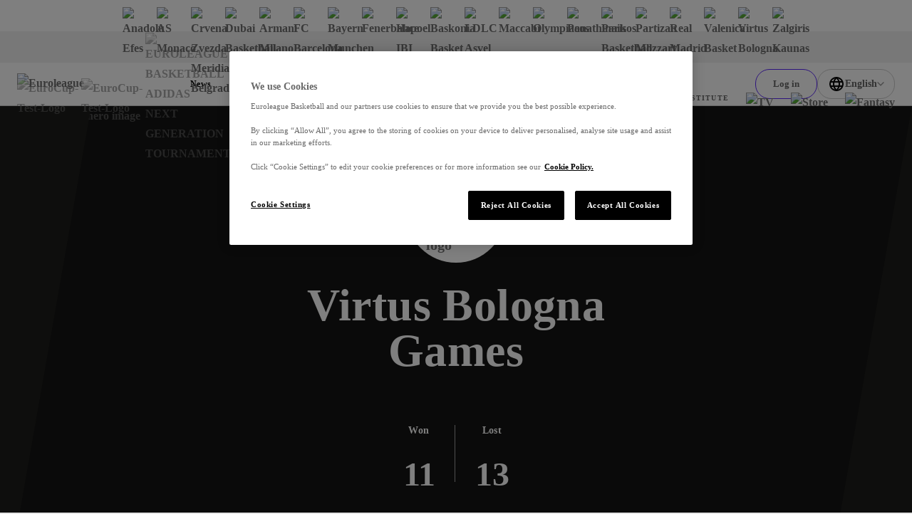

--- FILE ---
content_type: text/css; charset=utf-8
request_url: https://www.euroleaguebasketball.net/_next/static/css/419142013b102e6e.css?dpl=dpl_3rAZudUvruAcuhPFeNWCKr6EHCAQ
body_size: 2398
content:
.not-data-placeholder_text__RW2ED{width:100%;padding:40px 24px;text-align:center}@media screen and (min-width:1024px){.not-data-placeholder_text__RW2ED{padding:80px 24px}}.angles_wrap__S0vsa{--clip-size:3.3vw;position:relative;z-index:0;padding-top:var(--clip-size);padding-bottom:var(--clip-size)}@media screen and (min-width:1024px){.angles_wrap__S0vsa{--clip-size:5vw}}@media screen and (min-width:1500px){.angles_wrap__S0vsa{--clip-size:0}}.angles_wrap__S0vsa:before{position:absolute;top:0;left:0;width:100%;height:100%;content:"";z-index:-1;display:block;background:var(--bgColor)}.angles_wrap__S0vsa+.angles_wrap__S0vsa{margin-top:calc(var(--clip-size)*-1)}.angles_wrap__S0vsa.angles__noTopSpace__l1LPb{padding-top:0}.angles_wrap__S0vsa.angles__lastChild__pwerJ,main>.angles_wrap__S0vsa:last-child{margin-bottom:calc(var(--clip-size)*-1)}.angles__primary__vyxRz{z-index:1}.angles__footer__68AOp{margin-top:calc(var(--clip-size)*-1)}.angles_topLeft__Rlasu.angles_botLeft__SlvS3:before{-webkit-clip-path:polygon(0 var(--clip-size),100% 0,100% calc(100% - var(--clip-size)),0 100%);clip-path:polygon(0 var(--clip-size),100% 0,100% calc(100% - var(--clip-size)),0 100%)}.angles_topLeft__Rlasu.angles_botFlat__UaZUk:before{-webkit-clip-path:polygon(0 var(--clip-size),100% 0,100% 100%,0 100%);clip-path:polygon(0 var(--clip-size),100% 0,100% 100%,0 100%)}.angles_topLeft__Rlasu.angles_botRight__Gnsoj:before{-webkit-clip-path:polygon(0 var(--clip-size),100% 0,100% 100%,0 calc(100% - var(--clip-size)));clip-path:polygon(0 var(--clip-size),100% 0,100% 100%,0 calc(100% - var(--clip-size)))}.angles_topRight__U_Aks.angles_botLeft__SlvS3:before{-webkit-clip-path:polygon(0 0,100% var(--clip-size),100% calc(100% - var(--clip-size)),0 100%);clip-path:polygon(0 0,100% var(--clip-size),100% calc(100% - var(--clip-size)),0 100%)}.angles_topRight__U_Aks.angles_botFlat__UaZUk:before{-webkit-clip-path:polygon(0 0,100% var(--clip-size),100% 100%,0 100%);clip-path:polygon(0 0,100% var(--clip-size),100% 100%,0 100%)}.angles_topRight__U_Aks.angles_botRight__Gnsoj:before{-webkit-clip-path:polygon(0 0,100% var(--clip-size),100% 100%,0 calc(100% - var(--clip-size)));clip-path:polygon(0 0,100% var(--clip-size),100% 100%,0 calc(100% - var(--clip-size)))}.angles_topFlat__5goFP.angles_botRight__Gnsoj:before{-webkit-clip-path:polygon(0 0,100% 0,100% 100%,0 calc(100% - var(--clip-size)));clip-path:polygon(0 0,100% 0,100% 100%,0 calc(100% - var(--clip-size)))}.angles_topFlat__5goFP.angles_botLeft__SlvS3:before{-webkit-clip-path:polygon(0 0,100% 0,100% calc(100% - var(--clip-size)),0 100%);clip-path:polygon(0 0,100% 0,100% calc(100% - var(--clip-size)),0 100%)}.angles_noTopGap__ee2WO{padding-top:0}.angles_noBotGap__D2uUu{padding-bottom:0}.angles_botLeft__SlvS3+.adBlock[style*="display: none;"]+.angles_topLeft__Rlasu,.angles_botLeft__SlvS3+.angles_topLeft__Rlasu,.angles_botRight__Gnsoj+.adBlock[style*="display: none;"]+.angles_topRight__U_Aks,.angles_botRight__Gnsoj+.angles_topRight__U_Aks{margin-top:calc((var(--clip-size) + 1px)*-1)}.angles_botLeft__SlvS3+.angles_topRight__U_Aks,.angles_botRight__Gnsoj+.angles_topLeft__Rlasu{margin-top:var(--clip-size)}.angles_topFlat__5goFP:first-child{padding-top:0}.angles_botFlat__UaZUk+.angles_topFlat__5goFP{margin-top:0;padding-top:0}.team-results_section__s6v7b{margin-bottom:calc((var(--clip-size) + 1px)*-1);padding-top:0}.team-results_container__ERBMW{padding-top:40px;padding-bottom:40px;font-family:var(--modelica-font,-apple-system,BlinkMacSystemFont,Segoe UI,Helvetica,Arial,sans-serif,Apple Color Emoji,Segoe UI Emoji,Segoe UI Symbol)}@media screen and (min-width:1024px){.team-results_container__ERBMW{padding-top:80px;padding-bottom:40px}}.team-results_select__Jtxsn{max-width:327px;margin:0 auto}@media screen and (min-width:1024px){.team-results_select__Jtxsn{margin:0}}.broadcaster_broadcaster__1QYjF{margin:4px 16px;color:#050505;font-size:14px;font-weight:500}.broadcaster_broadcaster__1QYjF.broadcaster__gameCard__oxP_l{margin:0;font-size:10px}.broadcaster_logoWrapper__rgjUa{height:20px;margin-bottom:4px}.broadcaster_logoWrapper__rgjUa .broadcaster_logo__ihaxR{position:static;width:auto;max-width:60px;margin:4px 16px}.broadcaster_logoWrapper__rgjUa .broadcaster_logo__ihaxR.broadcaster__gameCard__oxP_l{margin:0}.broadcaster_logoWrapper__rgjUa.broadcaster__homePageCard__R74zR{margin-bottom:0}.broadcaster_logoWrapper__rgjUa.broadcaster__homePageCard__R74zR .broadcaster_logo__ihaxR{margin:0}.game-result_result__vLKot{display:inline-flex;justify-content:center;align-items:center;width:19px;height:19px;background-color:#050505;border-radius:50%;color:#fff;font-size:10px;font-weight:600;line-height:1.2;text-transform:uppercase}.game-result_result__vLKot.game-result__win__MYm5K{background-image:var(--gradient-fourth);color:#050505}.game-result_result__vLKot.game-result__eurocup__SWkE9,.game-result_result__vLKot.game-result__win__MYm5K.game-result__eurocup__SWkE9{color:#fff}.game-result_result_dark__a7oJ_{background-color:#fff;color:#050505}.game-result_result_dark__a7oJ_.game-result__eurocup__SWkE9{color:#050505}.game-results-streak_streak__EJCkT{grid-auto-flow:column;grid-column-gap:8px;display:grid}.club-info_club__2w0Ll{display:flex;flex-direction:column;align-items:center}@media screen and (min-width:768px){.club-info_club__2w0Ll{width:100%}}.club-info_club__2w0Ll.club-info__isLive__1L66v,.club-info_club__2w0Ll.club-info__isPost__yij_r{width:100%;max-width:185px}@media screen and (min-width:768px){.club-info_club__2w0Ll.club-info__isLive__1L66v,.club-info_club__2w0Ll.club-info__isPost__yij_r{max-width:240px;margin-top:16px}}@media screen and (min-width:1400px){.club-info_club__2w0Ll.club-info__isLive__1L66v,.club-info_club__2w0Ll.club-info__isPost__yij_r{max-width:300px}}.club-info_logoWrapper__jNaWH{display:flex;justify-content:center;align-items:center;width:67px;height:67px;background-color:#fff;border-radius:50%;font-size:20px}@media screen and (min-width:768px){.club-info_logoWrapper__jNaWH{width:96px;height:96px}}.club-info_logoWrapper__jNaWH .club-info_logo___ul_w{top:50%;left:50%;transform:translate(-50%,-50%);width:60%;height:60%;object-fit:fill}@media screen and (min-width:768px){.club-info_logoWrapper__jNaWH.club-info__isTeamHero__g16GY{width:140px;height:140px}}.club-info_name___2KwN{flex-grow:1;max-width:155px;margin-top:24px;color:#fff;font-family:var(--gradual-font,-apple-system,BlinkMacSystemFont,Segoe UI,Helvetica,Arial,sans-serif,Apple Color Emoji,Segoe UI Emoji,Segoe UI Symbol);font-size:14px;font-weight:700;letter-spacing:.4px;line-height:1;text-align:center}@media screen and (min-width:768px){.club-info_name___2KwN{max-width:250px;margin-top:28px;font-size:24px}}@media screen and (min-width:1024px){.club-info_name___2KwN{max-width:320px;font-size:32px}}@media screen and (min-width:1400px){.club-info_name___2KwN{max-width:400px;font-size:36px}}.club-info_name___2KwN.club-info__isLive__1L66v,.club-info_name___2KwN.club-info__isPost__yij_r{margin-top:16px}@media screen and (min-width:1024px){.club-info_name___2KwN.club-info__isLive__1L66v,.club-info_name___2KwN.club-info__isPost__yij_r{margin-top:27px}}.club-info_name___2KwN.club-info__isTeamHero__g16GY{max-width:485px;font-size:24px}@media screen and (min-width:768px){.club-info_name___2KwN.club-info__isTeamHero__g16GY{font-size:48px}}@media screen and (min-width:1024px){.club-info_name___2KwN.club-info__isTeamHero__g16GY{font-size:64px}}.club-info_list__ZFnBg{display:flex;margin-top:auto;padding-top:28px}@media screen and (max-width:767px){.club-info_list__ZFnBg{justify-content:center;width:100%}.club-info__isTeamHero__g16GY .club-info_list__ZFnBg{justify-content:space-between}}@media screen and (min-width:768px){.club-info_list__ZFnBg{padding-top:36px;font-size:26px}}@media screen and (min-width:1024px){.club-info_list__ZFnBg{padding-top:42px;font-size:36px}}@media screen and (min-width:1400px){.club-info_list__ZFnBg{padding-top:56px;font-size:36px}}.club-info_list__ZFnBg.club-info__isTeamHero__g16GY{margin:25px 0 40px}@media screen and (min-width:1024px){.club-info_list__ZFnBg.club-info__isTeamHero__g16GY{margin:30px 0 35px}}.club-info_listItem__BgVSZ{--marginLeft:5px;display:flex;flex-direction:column;align-items:center}@media screen and (min-width:768px){.club-info_listItem__BgVSZ{position:relative}}.club-info__isTeamHero__g16GY .club-info_listItem__BgVSZ{--marginLeft:36px}.club-info_listItem__BgVSZ+.club-info_listItem__BgVSZ{margin-left:var(--marginLeft)}@media screen and (min-width:768px){.club-info_listItem__BgVSZ+.club-info_listItem__BgVSZ{--marginLeft:24px}}@media screen and (min-width:1024px){.club-info_listItem__BgVSZ+.club-info_listItem__BgVSZ{--marginLeft:56px}}@media screen and (min-width:1400px){.club-info_listItem__BgVSZ+.club-info_listItem__BgVSZ{--marginLeft:76px}}@media screen and (min-width:768px){.club-info_listItem__BgVSZ:not(:last-child):after{content:"";position:absolute;top:0;right:-15px;opacity:.6;width:1px;height:80px;background-color:#fff}}@media screen and (min-width:1024px){.club-info_listItem__BgVSZ:not(:last-child):after{right:-28px}}@media screen and (min-width:1400px){.club-info_listItem__BgVSZ:not(:last-child):after{right:-38px}}.club-info_fullParam__ys5ts{display:none;color:#fff;font-family:var(--modelica-font,-apple-system,BlinkMacSystemFont,Segoe UI,Helvetica,Arial,sans-serif,Apple Color Emoji,Segoe UI Emoji,Segoe UI Symbol);font-size:14px;font-weight:600;letter-spacing:.4px;line-height:1.1666666667}@media screen and (min-width:768px){.club-info_fullParam__ys5ts{display:block}}.club-info_shortParam__l30N3{color:#fff;font-family:var(--modelica-font,-apple-system,BlinkMacSystemFont,Segoe UI,Helvetica,Arial,sans-serif,Apple Color Emoji,Segoe UI Emoji,Segoe UI Symbol);font-size:12px;font-weight:600;letter-spacing:.4px;line-height:1.1666666667}@media screen and (min-width:768px){.club-info_shortParam__l30N3{display:none}}.club-info_param__SEN3q{margin-top:15px;color:#fff;font-family:var(--stretch-font,-apple-system,BlinkMacSystemFont,Segoe UI,Helvetica,Arial,sans-serif,Apple Color Emoji,Segoe UI Emoji,Segoe UI Symbol);font-size:32px;font-weight:800;line-height:1.1875}@media screen and (min-width:768px){.club-info_param__SEN3q{margin-top:24px;font-size:30px}}@media screen and (min-width:1024px){.club-info_param__SEN3q{font-size:48px}}.club-info_teamLink__M8mpl{display:flex;flex-direction:column;align-items:center;text-decoration:none}.club-info_streakWrap__WrptR{margin-top:32px}@media screen and (max-width:767px){.club-info_streakWrap__WrptR{width:100%}.club-info_gameResultsStreak__a5qN3{justify-content:space-between}}.team-hero_heroContainer__56dVq{position:relative;z-index:1;max-width:none}.team-hero_imageWrapper__XPPdo{position:absolute;top:0;left:0;width:100%;height:100%;background:linear-gradient(90deg,var(--homePrimary) 50%,var(--secondary) 50%)}.team-hero_imageWrapper__XPPdo>img{object-position:center 10%}.team-hero_image__0fdUl{-webkit-clip-path:polygon(13% 0,100% 0,100% 53%,87% 100%,0 100%,0 47%);clip-path:polygon(13% 0,100% 0,100% 53%,87% 100%,0 100%,0 47%)}@media screen and (min-width:768px){.team-hero_image__0fdUl{-webkit-clip-path:polygon(10% 0,100% 0,90% 100%,0 100%);clip-path:polygon(10% 0,100% 0,90% 100%,0 100%)}}.team-hero_heroImageOverlay__t_mL4{position:absolute;top:0;left:0;z-index:1;-webkit-clip-path:polygon(13% 0,100% 0,100% 53%,87% 100%,0 100%,0 47%);clip-path:polygon(13% 0,100% 0,100% 53%,87% 100%,0 100%,0 47%);width:100%;height:100%;background:rgba(5,5,5,.3)}@media screen and (min-width:768px){.team-hero_heroImageOverlay__t_mL4{-webkit-clip-path:polygon(10% 0,100% 0,90% 100%,0 100%);clip-path:polygon(10% 0,100% 0,90% 100%,0 100%)}}.team-hero_content__O9kyR{position:relative;z-index:2;display:flex;flex-direction:column;align-items:center;padding:80px 0 24px}@media screen and (min-width:1024px){.team-hero_content__O9kyR{padding:80px 0 60px}}.team-hero_clubs__OSnhE{display:flex;justify-content:center;margin:32px 30px 0}@media screen and (min-width:768px){.team-hero_clubs__OSnhE{justify-content:space-between;width:100%;max-width:1360px;margin:188px 0 33px}}.team-hero_mobileWrap__fhCnu{display:flex;column-gap:15px;margin-top:32px}@media screen and (min-width:768px){.team-hero_mobileWrap__fhCnu{display:none}}.team-hero_desktopWrap__OP7AJ{display:none}@media screen and (min-width:768px){.team-hero_desktopWrap__OP7AJ{display:flex;margin-top:48px}}.team-hero_merchButtonLink__zjYK9{--btn-font:#F2F2F2;--btn-border:#F2F2F2;font-size:14px;font-weight:600;letter-spacing:.4px}[data-whatinput=keyboard] .team-hero_merchButtonLink__zjYK9:focus,[data-whatintent=keyboard] .team-hero_merchButtonLink__zjYK9:focus,[data-whatintent=mouse] .team-hero_merchButtonLink__zjYK9:hover{border-color:#050505;color:#fff}.team-hero_ticketsButtonLink__OC1CD{--btn-font:#F2F2F2}.team-hero_ticketsButtonLink__OC1CD+.team-hero_merchButtonLink__zjYK9{margin-left:15px}

--- FILE ---
content_type: application/javascript; charset=utf-8
request_url: https://www.euroleaguebasketball.net/_next/static/chunks/pages/euroleague/teams/%5BclubName%5D/games/%5BclubCode%5D-7315d464fbaf2e86.js?dpl=dpl_3rAZudUvruAcuhPFeNWCKr6EHCAQ
body_size: 2839
content:
(self.webpackChunk_N_E=self.webpackChunk_N_E||[]).push([[4185],{5599:(e,t,a)=>{"use strict";a.r(t),a.d(t,{__N_SSG:()=>i,default:()=>u});var s=a(41231),l=a(27348),r=a(9164);let n=new l.j(s.j.euroleague,r.k.subNavigationPageNames.results),o=e=>n.getPageComponent(e);o.getLayout=n.getLayout;var i=!0;let u=o},6698:e=>{e.exports={wrap:"angles_wrap__S0vsa",_noTopSpace:"angles__noTopSpace__l1LPb",_lastChild:"angles__lastChild__pwerJ",_primary:"angles__primary__vyxRz",_footer:"angles__footer__68AOp",topLeft:"angles_topLeft__Rlasu",botLeft:"angles_botLeft__SlvS3",botFlat:"angles_botFlat__UaZUk",botRight:"angles_botRight__Gnsoj",topRight:"angles_topRight__U_Aks",topFlat:"angles_topFlat__5goFP",noTopGap:"angles_noTopGap__ee2WO",noBotGap:"angles_noBotGap__D2uUu"}},9984:(e,t,a)=>{"use strict";a.d(t,{H:()=>n});var s=a(64930);a(98026);var l=a(81891),r=a(85868);function n(e){let{seasons:t,selectHandler:a,selectValue:n,className:o}=e;return(0,s.jsxs)("div",{className:(0,l.cn)("max-w-80 w-32 py-4 px-3 flex items-center justify-end rounded-lg bg-white cursor-pointer relative border border-gray",o),children:[(0,s.jsx)("select",{value:n,onChange:a,className:"absolute top-0 z-10 left-0 py-2 px-3 h-full w-full rounded-lg appearance-none focus:none focus-visible:outline-none cursor-pointer bg-black/0",children:null==t?void 0:t.map(e=>(0,s.jsx)("option",{value:String(e.id),children:e.text},e.id))}),(0,s.jsx)(r.y,{className:"w-4 mt-1 transform text-secondary"})]})}},18895:(e,t,a)=>{"use strict";a.d(t,{Bq:()=>c,j_:()=>g,l:()=>d});var s=a(64930);a(98026);var l=a(43697),r=a.n(l),n=a(6698),o=a.n(n),i=a(79067),u=a.n(i);let c=e=>{let{bgType:t=1,bottomAngleType:a=1,topAngleType:l=1,className:n,children:i,isTransparent:c,isPrimary:g,isFooter:d,lastChild:_,noBotGap:p,noTopGap:m,...h}=e;return(0,s.jsx)("section",{className:r()(n,o().wrap,{[u().dark]:0===t,[u().strictDarkGrey]:6===t,[u().strictBlack]:5===t,[u().light]:1===t,[u().grey]:2===t,[u().strictLightGray]:4===t,[u().strictWhite]:3===t,[u().lightPage]:7===t,[u().transparent]:8===t||c,[u().euroleague]:9===t,[u().eurocup]:10===t,[u().nge]:11===t,[u().oneTeam]:12===t,[u().main]:13===t,[u().finalFour]:14===t,[o().topLeft]:0===l,[o().topRight]:2===l,[o().topFlat]:1===l,[o().botLeft]:0===a,[o().botRight]:2===a,[o().botFlat]:1===a,[o().noBotGap]:p,[o().noTopGap]:m,[o()._primary]:g,[o()._footer]:d,[o()._lastChild]:_}),...h,children:i})};var g=function(e){return e[e.Dark=0]="Dark",e[e.Light=1]="Light",e[e.Grey=2]="Grey",e[e.StrictWhite=3]="StrictWhite",e[e.StrictLightGray=4]="StrictLightGray",e[e.StrictBlack=5]="StrictBlack",e[e.StrictDarkGrey=6]="StrictDarkGrey",e[e.LightPage=7]="LightPage",e[e.Transparent=8]="Transparent",e[e.Euroleague=9]="Euroleague",e[e.Eurocup=10]="Eurocup",e[e.Nge=11]="Nge",e[e["One-team"]=12]="One-team",e[e.Main=13]="Main",e[e["Final-four"]=14]="Final-four",e}({}),d=function(e){return e[e.Left=0]="Left",e[e.Flat=1]="Flat",e[e.Right=2]="Right",e}({})},27348:(e,t,a)=>{"use strict";a.d(t,{j:()=>F});var s=a(64930),l=a(98026),r=a(57689),n=a(67408),o=a(9164),i=a(82268),u=a(92019),c=a(41497),g=a(26415),d=a(86644),_=a(71841),p=a(9984),m=a(27064),h=a(79464),b=a.n(h),f=a(48763),v=a(40824),x=a(6821),y=a(18895),N=a(18432),S=a(97468),j=a(42691),L=a(70395),R=a.n(L),w=a(86984);function k(e){let{results:t,seasons:a,clubCode:r}=e,n=(0,_.useRouter)(),{rootMicroSiteName:u}=(0,m.u)(),{currentLocale:c}=(0,S.o)(),[g,d]=(0,l.useState)(""),[h,L]=(0,l.useState)(!1),[k,G]=(0,l.useState)(t),[T,C]=(0,l.useState)(!1),F=!k||!(null==k?void 0:k.featuredGame)&&(null==k?void 0:k.upcomingGames.length)===0&&(null==k?void 0:k.results.length)===0;(0,l.useEffect)(()=>{if(!n.isReady)return;C(!0);let e=decodeURI(String(n.query.season||""));if(!e){var t;d((null==(t=a[0])?void 0:t.id)||"");return}let s=a.find(t=>{let{text:a}=t;return a===e});if(null==s?void 0:s.id)return void d(s.id);G(null)},[n.isReady]),(0,l.useEffect)(()=>{!h&&g&&r&&(L(!0),i.Nb.getResults({locale:c,microsite:u,season:g,clubCode:r}).then(e=>G(e)).finally(()=>L(!1)))},[g,r]);let P=e=>{let t=e.target.value;d(t);let s=a.find(e=>{let{id:a}=e;return a===t});(null==s?void 0:s.text)&&(0,x.dR)({season:encodeURI(s.text)})};return T?(0,s.jsxs)(y.Bq,{bgType:y.j_.StrictLightGray,bottomAngleType:y.l.Right,className:R().section,children:[h&&(0,s.jsx)(f.Fl,{}),F?(0,s.jsxs)(s.Fragment,{children:[a.length>0&&(0,s.jsx)(j.m,{size:N.r.wide,className:"".concat(R().container," ").concat(b().sideGaps),children:(0,s.jsx)(p.H,{className:R().select,selectHandler:P,selectValue:g,seasons:a})}),(0,s.jsx)(v.t,{text:o.k.noResultsText})]}):(0,s.jsxs)(j.m,{size:N.r.wide,className:"".concat(R().container," ").concat(b().sideGaps," flex flex-col gap-8"),children:[a.length>0&&(0,s.jsx)(p.H,{className:R().select,selectHandler:P,selectValue:g,seasons:a}),(0,s.jsx)(w.Z,{gamesTab:k})]})]}):(0,s.jsx)(y.Bq,{bgType:y.j_.StrictLightGray,bottomAngleType:y.l.Right,className:R().section,children:(0,s.jsx)(f.Fl,{})})}var G=a(5e4),T=a(16956),C=a(57216);class F extends C.y{constructor(...e){super(...e),this.getStaticProps=async e=>{var t,a;let{params:s,locale:l,defaultLocale:n}=e,{microsite:o}=this,d=String((null==s?void 0:s.clubCode)||""),_=String((null==s?void 0:s.clubName)||"");if(!o||!d)return{props:{hero:{},results:{},seasons:[],clubCode:"",clubName:"",club:{}},revalidate:r.Q5.page404,notFound:!0};let[p,m]=await Promise.all([i.zt.getTeamSeasons(o,d),u.J.getCurrentSeason(o,new Date)]),h=null!=(t=null==m?void 0:m.code)?t:"",b=await u.J.getCurrentRound(o,h,new Date,!0),f=null!=(a=null==b?void 0:b.round)?a:1,v=c.A.parseLocaleOrDefault([l,n]),[x,y]=await Promise.all([i.Nb.getResultsTab({locale:v,microsite:o,clubCode:d,params:{locale:v,microsite:o,season:h,round:f}}),i.Nb.getTeamTab({locale:v,microsite:o,clubCode:d,params:{locale:v,microsite:o,season:h,round:f}})]);return{props:{hero:x.hero||{},results:x.results||{},seasons:p,clubCode:d,clubName:_,club:y.teamDetails||{}},revalidate:r.Q5.teamPage,notFound:g.U.isNullOrEmpty(x)}},this.getLayout=e=>{let{props:t}=e;return(0,s.jsx)(d._,{microsite:this.microsite,siteSection:n.a.teamResultTab,children:(0,s.jsx)(G.X,{hero:t.hero,clubCode:t.clubCode,clubName:t.clubName,microsite:this.microsite,activeLink:this.activeLink,pageName:o.k.subNavigationPageNames.results,isTeamPageEnabled:(0,T.Hh)(t.club),children:e})})},this.getPageComponent=e=>(0,s.jsx)(k,{results:e.results,seasons:e.seasons,clubCode:e.clubCode})}}},27710:(e,t,a)=>{(window.__NEXT_P=window.__NEXT_P||[]).push(["/euroleague/teams/[clubName]/games/[clubCode]",function(){return a(5599)}])},37565:(e,t,a)=>{"use strict";a.d(t,{f:()=>r});var s=a(64930),l=a(81891);function r(e){let{children:t,className:a,size:r="text-base",weight:n="font-normal",color:o="text-primary",onClick:i}=e;return(0,s.jsx)("p",{onClick:i,className:(0,l.cn)("font-modelica",o,r,n,a),children:t})}},70395:e=>{e.exports={section:"team-results_section__s6v7b",container:"team-results_container__ERBMW",select:"team-results_select__Jtxsn"}}},e=>{e.O(0,[1888,8513,126,7059,7507,7100,6644,4927,6339,7315,4631,8795,8087,9467,3009,8917,2268,854,4229,4505,4324,636,6593,8792],()=>e(e.s=27710)),_N_E=e.O()}]);